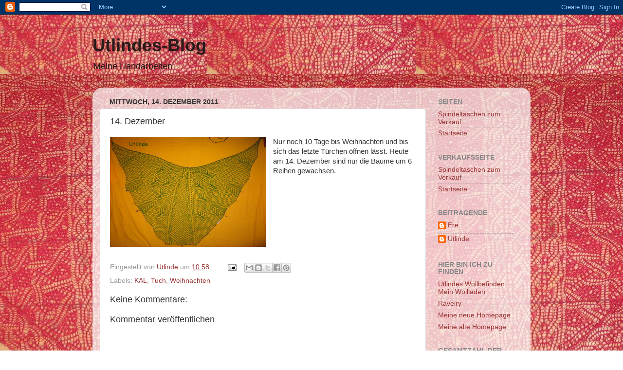

--- FILE ---
content_type: text/html; charset=UTF-8
request_url: https://utlindes-handarbeiten.blogspot.com/b/stats?style=BLACK_TRANSPARENT&timeRange=ALL_TIME&token=APq4FmAwQ7vSbtm_fiAldFsuN192200RQE0A67Hv7cse5Tr5GxDn59byqMmzp8xr_M13G7_1uAOXnG0d1XGCtpyE52iqEPmnqg
body_size: -36
content:
{"total":663627,"sparklineOptions":{"backgroundColor":{"fillOpacity":0.1,"fill":"#000000"},"series":[{"areaOpacity":0.3,"color":"#202020"}]},"sparklineData":[[0,5],[1,2],[2,2],[3,7],[4,2],[5,1],[6,1],[7,100],[8,1],[9,1],[10,64],[11,1],[12,2],[13,4],[14,3],[15,2],[16,2],[17,3],[18,4],[19,2],[20,2],[21,3],[22,2],[23,7],[24,5],[25,3],[26,1],[27,2],[28,2],[29,1]],"nextTickMs":1800000}